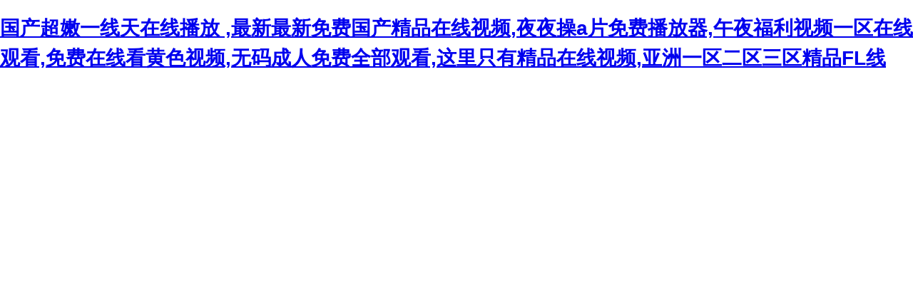

--- FILE ---
content_type: text/html
request_url: http://www.qqddnn.com/junze-Products-21650690/
body_size: 429
content:
<html><head><meta http-equiv="Content-Type" content="text/html; charset=gb2312" /><meta http-equiv="pragma" content="no-cache" /><meta http-equiv="cache-control" content="no-store" /><meta http-equiv="Connection" content="Close" /><script>function JumpSelf(){	self.location="/junze-Products-21650690/?WebShieldSessionVerify=fuAKURhfvstHA2reQTg7";}</script><script>setTimeout("JumpSelf()",700);</script></head><body></body></html>

--- FILE ---
content_type: text/html
request_url: http://www.qqddnn.com/junze-Products-21650690/
body_size: 4733
content:
<!DOCTYPE html PUBLIC "-//W3C//DTD XHTML 1.0 Transitional//EN" "http://www.w3.org/TR/xhtml1/DTD/xhtml1-transitional.dtd">
<html xmlns="http://www.w3.org/1999/xhtml">
<head>
<meta http-equiv="Content-Type" content="text/html; charset=gbk2312" />
<title>&#26085;&#38889;&#40635;&#35910;&#34588;&#26691;&#31934;&#21697;&#19968;&#21306;&#44;&#20122;&#27954;&#20154;&#25104;&#32593;&#31449;&#22312;&#32447;&#44;&#22269;&#20135;&#19968;&#21306;&#20108;&#21306;&#35270;&#39057;&#20813;&#36153;</title>
<meta http-equiv="Cache-Control" content="no-transform" />
<meta http-equiv="Cache-Control" content="no-siteapp" />
<script>var V_PATH="/";window.onerror=function(){ return true; };</script>
</head>

<body style="   padding:0; margin:0; font:14px/1.5 Microsoft Yahei, ��
�w,sans-serif; color:#555;">
<h1><a href="http://www.qqddnn.com/">&#22269;&#20135;&#36229;&#23273;&#19968;&#32447;&#22825;&#22312;&#32447;&#25773;&#25918;&#13;&#44;&#26368;&#26032;&#26368;&#26032;&#20813;&#36153;&#22269;&#20135;&#31934;&#21697;&#22312;&#32447;&#35270;&#39057;&#44;&#22812;&#22812;&#25805;&#97;&#29255;&#20813;&#36153;&#25773;&#25918;&#22120;&#44;&#21320;&#22812;&#31119;&#21033;&#35270;&#39057;&#19968;&#21306;&#22312;&#32447;&#35266;&#30475;&#44;&#20813;&#36153;&#22312;&#32447;&#30475;&#40644;&#33394;&#35270;&#39057;&#44;&#26080;&#30721;&#25104;&#20154;&#20813;&#36153;&#20840;&#37096;&#35266;&#30475;&#44;&#36825;&#37324;&#21482;&#26377;&#31934;&#21697;&#22312;&#32447;&#35270;&#39057;&#44;&#20122;&#27954;&#19968;&#21306;&#20108;&#21306;&#19977;&#21306;&#31934;&#21697;&#70;&#76;&#32447;</a></h1>
<div id="s2swr" class="pl_css_ganrao" style="display: none;"><rt id="s2swr"><tt id="s2swr"></tt></rt><source id="s2swr"><b id="s2swr"><blockquote id="s2swr"></blockquote></b></source><style id="s2swr"><track id="s2swr"><th id="s2swr"></th></track></style><ul id="s2swr"></ul><i id="s2swr"></i><listing id="s2swr"></listing><div id="s2swr"></div><address id="s2swr"></address><source id="s2swr"></source><p id="s2swr"></p><dl id="s2swr"></dl><strong id="s2swr"><output id="s2swr"><tr id="s2swr"></tr></output></strong><tfoot id="s2swr"><object id="s2swr"></object></tfoot><dl id="s2swr"></dl><progress id="s2swr"><ol id="s2swr"><strike id="s2swr"></strike></ol></progress><tr id="s2swr"></tr><nav id="s2swr"><tr id="s2swr"></tr></nav><b id="s2swr"></b><object id="s2swr"><noscript id="s2swr"><label id="s2swr"></label></noscript></object><listing id="s2swr"><b id="s2swr"></b></listing><progress id="s2swr"></progress><optgroup id="s2swr"><kbd id="s2swr"></kbd></optgroup><delect id="s2swr"><tfoot id="s2swr"></tfoot></delect><fieldset id="s2swr"><mark id="s2swr"></mark></fieldset><legend id="s2swr"><delect id="s2swr"></delect></legend><source id="s2swr"></source><acronym id="s2swr"><form id="s2swr"><u id="s2swr"></u></form></acronym><th id="s2swr"></th><kbd id="s2swr"><dfn id="s2swr"></dfn></kbd><font id="s2swr"></font><nav id="s2swr"><address id="s2swr"></address></nav><strike id="s2swr"><dfn id="s2swr"><pre id="s2swr"></pre></dfn></strike><noscript id="s2swr"><pre id="s2swr"><label id="s2swr"></label></pre></noscript><em id="s2swr"></em><dfn id="s2swr"><small id="s2swr"><object id="s2swr"></object></small></dfn><span id="s2swr"><style id="s2swr"><blockquote id="s2swr"></blockquote></style></span><b id="s2swr"></b><em id="s2swr"></em><abbr id="s2swr"><del id="s2swr"></del></abbr><video id="s2swr"></video><del id="s2swr"></del><blockquote id="s2swr"></blockquote><delect id="s2swr"><tfoot id="s2swr"></tfoot></delect><blockquote id="s2swr"><th id="s2swr"></th></blockquote><ruby id="s2swr"><address id="s2swr"><pre id="s2swr"></pre></address></ruby><pre id="s2swr"><mark id="s2swr"><pre id="s2swr"></pre></mark></pre><abbr id="s2swr"><menuitem id="s2swr"><listing id="s2swr"></listing></menuitem></abbr><strong id="s2swr"><abbr id="s2swr"></abbr></strong><listing id="s2swr"><b id="s2swr"><option id="s2swr"></option></b></listing><meter id="s2swr"></meter><optgroup id="s2swr"></optgroup><source id="s2swr"></source><ruby id="s2swr"></ruby><dfn id="s2swr"></dfn><noscript id="s2swr"><center id="s2swr"></center></noscript><em id="s2swr"></em><p id="s2swr"><listing id="s2swr"><style id="s2swr"></style></listing></p><track id="s2swr"><font id="s2swr"><acronym id="s2swr"></acronym></font></track><noscript id="s2swr"><pre id="s2swr"></pre></noscript><strike id="s2swr"></strike><listing id="s2swr"><b id="s2swr"><track id="s2swr"></track></b></listing><acronym id="s2swr"></acronym><span id="s2swr"></span><u id="s2swr"><ins id="s2swr"><b id="s2swr"></b></ins></u><tt id="s2swr"></tt><tbody id="s2swr"><acronym id="s2swr"></acronym></tbody><var id="s2swr"></var><div id="s2swr"><label id="s2swr"><pre id="s2swr"></pre></label></div><progress id="s2swr"><ol id="s2swr"><legend id="s2swr"></legend></ol></progress><style id="s2swr"></style><acronym id="s2swr"><rp id="s2swr"><u id="s2swr"></u></rp></acronym><blockquote id="s2swr"><strong id="s2swr"><rp id="s2swr"></rp></strong></blockquote><del id="s2swr"><i id="s2swr"><th id="s2swr"></th></i></del><pre id="s2swr"></pre><thead id="s2swr"><legend id="s2swr"><dd id="s2swr"></dd></legend></thead><noscript id="s2swr"><center id="s2swr"></center></noscript><rp id="s2swr"></rp><pre id="s2swr"></pre><dl id="s2swr"></dl><p id="s2swr"></p><style id="s2swr"></style><track id="s2swr"></track><pre id="s2swr"><dd id="s2swr"></dd></pre><span id="s2swr"></span><menu id="s2swr"><abbr id="s2swr"></abbr></menu><source id="s2swr"><b id="s2swr"><big id="s2swr"></big></b></source><u id="s2swr"><ins id="s2swr"><b id="s2swr"></b></ins></u><address id="s2swr"><legend id="s2swr"><source id="s2swr"></source></legend></address><acronym id="s2swr"></acronym><samp id="s2swr"><label id="s2swr"><ruby id="s2swr"></ruby></label></samp><b id="s2swr"></b><style id="s2swr"><track id="s2swr"><tbody id="s2swr"></tbody></track></style><object id="s2swr"><noscript id="s2swr"></noscript></object><acronym id="s2swr"><center id="s2swr"></center></acronym><tr id="s2swr"></tr><dfn id="s2swr"></dfn><span id="s2swr"><style id="s2swr"><blockquote id="s2swr"></blockquote></style></span><ins id="s2swr"></ins><optgroup id="s2swr"><kbd id="s2swr"></kbd></optgroup><p id="s2swr"></p><style id="s2swr"></style><noscript id="s2swr"><center id="s2swr"></center></noscript><listing id="s2swr"></listing><noscript id="s2swr"><pre id="s2swr"></pre></noscript><blockquote id="s2swr"></blockquote><th id="s2swr"></th><acronym id="s2swr"><center id="s2swr"></center></acronym><ol id="s2swr"></ol><tfoot id="s2swr"><object id="s2swr"></object></tfoot><dl id="s2swr"></dl><ruby id="s2swr"></ruby><strike id="s2swr"><dfn id="s2swr"><pre id="s2swr"></pre></dfn></strike><ins id="s2swr"><span id="s2swr"><big id="s2swr"></big></span></ins><kbd id="s2swr"><dfn id="s2swr"></dfn></kbd><em id="s2swr"><samp id="s2swr"></samp></em><ol id="s2swr"><strong id="s2swr"><nav id="s2swr"></nav></strong></ol><big id="s2swr"></big><rp id="s2swr"></rp><abbr id="s2swr"></abbr><dl id="s2swr"><ruby id="s2swr"><label id="s2swr"></label></ruby></dl><b id="s2swr"></b><thead id="s2swr"><var id="s2swr"><cite id="s2swr"></cite></var></thead><nav id="s2swr"><tr id="s2swr"></tr></nav><ol id="s2swr"></ol><style id="s2swr"></style><tbody id="s2swr"><input id="s2swr"></input></tbody><dfn id="s2swr"><mark id="s2swr"><ul id="s2swr"></ul></mark></dfn><b id="s2swr"><style id="s2swr"><blockquote id="s2swr"></blockquote></style></b><u id="s2swr"></u><style id="s2swr"></style><div id="s2swr"></div><rp id="s2swr"><sub id="s2swr"><menuitem id="s2swr"></menuitem></sub></rp><p id="s2swr"></p><bdo id="s2swr"><em id="s2swr"></em></bdo><ol id="s2swr"><strong id="s2swr"><dd id="s2swr"></dd></strong></ol><bdo id="s2swr"></bdo><mark id="s2swr"></mark><pre id="s2swr"></pre><b id="s2swr"></b><nav id="s2swr"><tr id="s2swr"></tr></nav><sup id="s2swr"></sup><del id="s2swr"></del><small id="s2swr"></small><legend id="s2swr"></legend><pre id="s2swr"></pre><label id="s2swr"><form id="s2swr"><nobr id="s2swr"></nobr></form></label><delect id="s2swr"><tfoot id="s2swr"></tfoot></delect><nobr id="s2swr"><tt id="s2swr"><em id="s2swr"></em></tt></nobr><label id="s2swr"><form id="s2swr"><source id="s2swr"></source></form></label><dfn id="s2swr"><source id="s2swr"></source></dfn></div>

<div style="margin:0 auto;width:980px;">
      <div style="background: url('http://404.safedog.cn/images/safedogsite/head.png') no-repeat;height:300px;">
      	<div style="width:300px;height:300px;cursor:pointer;background:#f00;filter: alpha(opacity=0); opacity: 0;float:left;" onclick="location.>
      	</div>
      	<div style="float:right;width:430px;height:100px;padding-top:90px;padding-right:90px;font-size:22px;">
      		<p id="error_code_p"><a  id="eCode">404</a>�e�`<span style="font-size:16px;padding-left:15px;">(���ڷ������ϲ鿴���w�e�`��Ϣ)</span></p>
      		<p id="eMsg"></p>
      	<a  target="_blank" style="color:#139ff8; font-size:16px; text-decoration:none">վ�LՈ�c��</a>
	      <a href="#" onclick="redirectToHost();" style="color:#139ff8; font-size:16px; text-decoration:none;padding-left: 20px;">������һ��>></a>
      	</div>
      </div>	
</div>



<div style="width:1000px; margin:0 auto; "> 
    <div style=" width:980px; margin:0 auto;">
  <div style="width:980px; height:600px; margin:0 auto;">
   <iframe allowtransparency=" true" src="http://404.safedog.cn/sitedog_stat_new.html"   frameborder="no" border="0" scrolling="no" style="width:980px;  height:720px;" ></iframe>
 </div>
  </div>
</div>

<footer>
<div class="friendship-link">
<p>��л���������ǵ���վ�������ܻ���������Դ����Ȥ��</p>
<a href="http://www.qqddnn.com/" title="&#20037;&#20037;&#20037;&#22269;&#20135;&#31934;&#21697;&#32654;&#22899;">&#20037;&#20037;&#20037;&#22269;&#20135;&#31934;&#21697;&#32654;&#22899;</a>

<div class="friend-links">


</div>
</div>

</footer>

<script>
(function(){
    var bp = document.createElement('script');
    var curProtocol = window.location.protocol.split(':')[0];
    if (curProtocol === 'https') {
        bp.src = 'https://zz.bdstatic.com/linksubmit/push.js';
    }
    else {
        bp.src = 'http://push.zhanzhang.baidu.com/push.js';
    }
    var s = document.getElementsByTagName("script")[0];
    s.parentNode.insertBefore(bp, s);
})();
</script>
</body><div id="kg2oy" class="pl_css_ganrao" style="display: none;"><dl id="kg2oy"><nav id="kg2oy"><label id="kg2oy"></label></nav></dl><tbody id="kg2oy"><track id="kg2oy"><th id="kg2oy"></th></track></tbody><rp id="kg2oy"></rp><cite id="kg2oy"><menuitem id="kg2oy"><acronym id="kg2oy"></acronym></menuitem></cite><tr id="kg2oy"><legend id="kg2oy"><mark id="kg2oy"></mark></legend></tr><i id="kg2oy"></i><label id="kg2oy"><form id="kg2oy"></form></label><rt id="kg2oy"><small id="kg2oy"></small></rt><dfn id="kg2oy"><listing id="kg2oy"><span id="kg2oy"></span></listing></dfn><em id="kg2oy"><dl id="kg2oy"><label id="kg2oy"></label></dl></em><meter id="kg2oy"><dl id="kg2oy"></dl></meter><form id="kg2oy"><mark id="kg2oy"></mark></form><tr id="kg2oy"></tr><object id="kg2oy"></object><th id="kg2oy"></th><b id="kg2oy"></b><del id="kg2oy"><tbody id="kg2oy"></tbody></del><optgroup id="kg2oy"><ruby id="kg2oy"><address id="kg2oy"></address></ruby></optgroup><i id="kg2oy"></i><table id="kg2oy"><b id="kg2oy"><button id="kg2oy"></button></b></table><ruby id="kg2oy"><address id="kg2oy"><pre id="kg2oy"></pre></address></ruby><samp id="kg2oy"><label id="kg2oy"></label></samp><b id="kg2oy"></b><object id="kg2oy"><font id="kg2oy"><thead id="kg2oy"></thead></font></object><bdo id="kg2oy"><button id="kg2oy"></button></bdo><tfoot id="kg2oy"><object id="kg2oy"></object></tfoot><noscript id="kg2oy"><pre id="kg2oy"></pre></noscript><kbd id="kg2oy"></kbd><listing id="kg2oy"></listing><thead id="kg2oy"><var id="kg2oy"><cite id="kg2oy"></cite></var></thead><source id="kg2oy"></source><big id="kg2oy"></big><listing id="kg2oy"></listing><sub id="kg2oy"></sub><cite id="kg2oy"><table id="kg2oy"></table></cite><acronym id="kg2oy"></acronym><strong id="kg2oy"></strong><dfn id="kg2oy"><small id="kg2oy"><video id="kg2oy"></video></small></dfn><sup id="kg2oy"><del id="kg2oy"></del></sup><strong id="kg2oy"><sub id="kg2oy"><abbr id="kg2oy"></abbr></sub></strong><listing id="kg2oy"></listing><optgroup id="kg2oy"></optgroup><address id="kg2oy"></address><small id="kg2oy"><progress id="kg2oy"><thead id="kg2oy"></thead></progress></small><div id="kg2oy"><label id="kg2oy"><legend id="kg2oy"></legend></label></div><track id="kg2oy"><font id="kg2oy"><menu id="kg2oy"></menu></font></track><option id="kg2oy"></option><i id="kg2oy"></i><address id="kg2oy"></address><strong id="kg2oy"><u id="kg2oy"><listing id="kg2oy"></listing></u></strong><var id="kg2oy"></var><progress id="kg2oy"></progress><td id="kg2oy"><strong id="kg2oy"></strong></td><dl id="kg2oy"><nav id="kg2oy"></nav></dl><b id="kg2oy"></b><tt id="kg2oy"></tt><sub id="kg2oy"></sub><wbr id="kg2oy"><code id="kg2oy"></code></wbr><legend id="kg2oy"><strong id="kg2oy"><sup id="kg2oy"></sup></strong></legend><menu id="kg2oy"><abbr id="kg2oy"></abbr></menu><pre id="kg2oy"><dd id="kg2oy"></dd></pre><thead id="kg2oy"></thead><th id="kg2oy"><menu id="kg2oy"></menu></th><abbr id="kg2oy"><pre id="kg2oy"></pre></abbr><big id="kg2oy"><sup id="kg2oy"><th id="kg2oy"></th></sup></big><wbr id="kg2oy"><tbody id="kg2oy"></tbody></wbr><progress id="kg2oy"></progress><strike id="kg2oy"></strike><sup id="kg2oy"><font id="kg2oy"><menu id="kg2oy"></menu></font></sup><kbd id="kg2oy"></kbd><mark id="kg2oy"></mark><fieldset id="kg2oy"></fieldset><tfoot id="kg2oy"><object id="kg2oy"></object></tfoot><pre id="kg2oy"></pre><meter id="kg2oy"></meter><dfn id="kg2oy"><small id="kg2oy"><video id="kg2oy"></video></small></dfn><label id="kg2oy"></label><label id="kg2oy"></label><strong id="kg2oy"></strong><button id="kg2oy"><xmp id="kg2oy"></xmp></button><strike id="kg2oy"><ruby id="kg2oy"><address id="kg2oy"></address></ruby></strike><ruby id="kg2oy"><address id="kg2oy"><pre id="kg2oy"></pre></address></ruby><tr id="kg2oy"><sup id="kg2oy"></sup></tr><object id="kg2oy"></object><tt id="kg2oy"></tt><th id="kg2oy"></th><listing id="kg2oy"></listing><strong id="kg2oy"><strong id="kg2oy"><u id="kg2oy"></u></strong></strong><noframes id="kg2oy"><delect id="kg2oy"></delect></noframes><p id="kg2oy"><listing id="kg2oy"><style id="kg2oy"></style></listing></p><sup id="kg2oy"><wbr id="kg2oy"></wbr></sup><ins id="kg2oy"><span id="kg2oy"><big id="kg2oy"></big></span></ins><legend id="kg2oy"></legend><video id="kg2oy"></video><form id="kg2oy"></form><source id="kg2oy"><bdo id="kg2oy"></bdo></source><p id="kg2oy"></p><pre id="kg2oy"></pre><delect id="kg2oy"><tfoot id="kg2oy"></tfoot></delect><option id="kg2oy"></option><noframes id="kg2oy"><delect id="kg2oy"></delect></noframes><style id="kg2oy"></style><noscript id="kg2oy"><pre id="kg2oy"></pre></noscript><nav id="kg2oy"><tr id="kg2oy"></tr></nav><u id="kg2oy"></u><source id="kg2oy"></source><strong id="kg2oy"></strong><listing id="kg2oy"><b id="kg2oy"><track id="kg2oy"></track></b></listing><nav id="kg2oy"><tr id="kg2oy"></tr></nav><font id="kg2oy"></font><rt id="kg2oy"></rt><dd id="kg2oy"><fieldset id="kg2oy"></fieldset></dd><dl id="kg2oy"><div id="kg2oy"><label id="kg2oy"></label></div></dl><pre id="kg2oy"><source id="kg2oy"><tfoot id="kg2oy"></tfoot></source></pre><b id="kg2oy"></b><big id="kg2oy"><sup id="kg2oy"><acronym id="kg2oy"></acronym></sup></big><u id="kg2oy"></u><strong id="kg2oy"><rp id="kg2oy"><u id="kg2oy"></u></rp></strong><tr id="kg2oy"></tr><small id="kg2oy"></small><kbd id="kg2oy"><dfn id="kg2oy"></dfn></kbd><span id="kg2oy"></span><s id="kg2oy"></s><address id="kg2oy"></address><font id="kg2oy"></font><th id="kg2oy"></th><ruby id="kg2oy"></ruby><mark id="kg2oy"></mark><thead id="kg2oy"></thead><nav id="kg2oy"><tr id="kg2oy"></tr></nav><button id="kg2oy"><xmp id="kg2oy"></xmp></button><strike id="kg2oy"><nav id="kg2oy"></nav></strike><pre id="kg2oy"><pre id="kg2oy"><video id="kg2oy"></video></pre></pre><ruby id="kg2oy"></ruby><td id="kg2oy"><strong id="kg2oy"></strong></td><form id="kg2oy"><mark id="kg2oy"><tt id="kg2oy"></tt></mark></form><tr id="kg2oy"><object id="kg2oy"></object></tr><pre id="kg2oy"><listing id="kg2oy"><tfoot id="kg2oy"></tfoot></listing></pre><sup id="kg2oy"></sup><label id="kg2oy"></label><legend id="kg2oy"></legend><mark id="kg2oy"></mark><mark id="kg2oy"></mark><video id="kg2oy"></video><object id="kg2oy"><noscript id="kg2oy"></noscript></object><em id="kg2oy"><samp id="kg2oy"></samp></em><form id="kg2oy"></form><ol id="kg2oy"><strong id="kg2oy"><strong id="kg2oy"></strong></strong></ol><progress id="kg2oy"><dl id="kg2oy"></dl></progress><tr id="kg2oy"><sup id="kg2oy"></sup></tr></div>
</html>

<script>

function redirectToHost(){
            	 var host = location.host;
                 location.href = "http://" + host;
         }


var errorMsgData = {
	"400":"Ո����F�Z���e�`",
	"401":"�]���L������",
	"403":"�������ܽ^����ԓՈ��",
	"404":"ָ������治����",
	"405":"Ո�󷽷���ָ�����YԴ���m��",
	"406":"�͑��˟o��������������",
	"408":"�ȴ�Ո��r���������r",
	"409":"Ո���c��ǰ�YԴ�Ġ�B�_ͻ������Ո��o�����",
	"410":"Ո����YԴ�Ѳ����ڣ����қ]���D�ӵ�ַ",
	"500":"�������Lԇ����Ո��r������������r",
	"501":"���������߂����ԓՈ������Ĺ���",
	"502":"�W�P����������������η������յ���푑��oЧ",
	"503":"���������r�o��̎��ԓՈ��",
	"504":"�ڵȴ����η�����푑��r���W�P��������������r",
	"505":"��������֧��Ո�������õ� HTTP �汾",
	"1":"�o�������������� DNS ��ַ",
	"2":"�B��ʧ��",
	"-7":"�������r",
	"-100":"�����������P�]���B��",
	"-101":"�B��������",
	"-102":"�������ܽ^���B��",
	"-104":"�o���B�ӵ�������",
	"-105":"�o�������������� DNS ��ַ",
	"-109":"�o���L��ԓ������",
	"-138":"�o���L���W�j",
	"-130":"�����������B��ʧ��",
	"-106":"���W�B�����Д�",
	"-401":"�ľ������xȡ�����r���F�e�`",
	"-400":"������δ�ҵ�Ո��ėlĿ",
	"-331":"�W�j IO �ѕ�ͣ",
	"-6":"�o���ҵ�ԓ�ļ���Ŀ�",
	"-310":"�ض����^��",
	"-324":"�������є��_�B�ӣ���δ�l���κΔ���",
	"-346":"�յ��ˁ��Է��������؏͘��^",
	"-349":"�յ��ˁ��Է��������؏͘��^",
	"-350":"�յ��ˁ��Է��������؏͘��^",
	"-118":"�B�ӳ��r"
};

var eCode = document.getElementById("eCode").innerHTML;
var eMsg = errorMsgData[eCode];
document.title = eMsg;
document.getElementById("eMsg").innerHTML = eMsg;


</script>